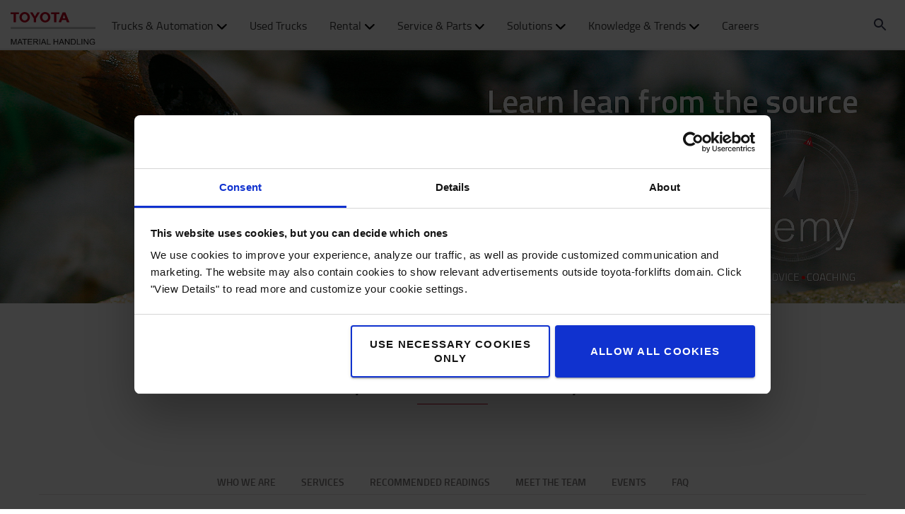

--- FILE ---
content_type: text/html; charset=utf-8
request_url: https://toyota-forklifts.ie/toyota-lean-academy/
body_size: 24602
content:



<!DOCTYPE html>
<html lang="en-IE" data-system-lang="en-IE">
<head>
    <meta charset="utf-8">
    <meta http-equiv="X-UA-Compatible" content="IE=edge">
    <meta name="viewport" content="width=device-width, initial-scale=1">
    <title>Toyota Lean Academy | Toyota Material Handling Europe</title>
    
    



<meta name="robots" content="index, follow">


    <meta property="og:site_name" content="Toyota Material Handling Europe" />

    <meta property="og:type" content="website" />

    <meta property="og:url" content="https://toyota-forklifts.ie/toyota-lean-academy/" />
    <meta property="og:title" content="Toyota Lean Academy" />



    <!-- Google fonts -->
    <!-- HTML5 shim and Respond.js for IE8 support of HTML5 elements and media queries -->
    <!-- WARNING: Respond.js doesn't work if you view the page via file:// -->
    <!--[if lt IE 9]>
        <script src="https://oss.maxcdn.com/html5shiv/3.7.2/html5shiv.min.js"> </script>
        <script src="https://oss.maxcdn.com/respond/1.4.2/respond.min.js"> </script>
    <![endif]-->

    <link href="/assets/main-bundle.1768818497239.css" rel="stylesheet" />
    <link rel="preload" href='https://cdn.toyota-forklifts.eu/assets/main-bundle.b4fdf111d2155296.js' as="script">

    <link rel="preconnect" href="https://consent.cookiebot.com">
<link rel="preconnect" href="https://www.googletagmanager.com">

    <link rel="preload" as="image" href="https://tmhe-media.azureedge.net/published/17589_2500x700_toyota%20mh.jpg" media="(min-width: 992.1px)" />
<link rel="preload" as="image" href="https://tmhe-media.azureedge.net/published/17589_1400x450_toyota%20mh.jpg" media="(min-width: 480.1px) and (max-width: 992px)" />
<link rel="preload" as="image" href="https://tmhe-media.azureedge.net/published/17589_768x400_toyota%20mh.jpg" media="(max-width: 480px)" />
<link rel="preload" as="image" href="https://tmhe-media.azureedge.net/published/41_768x400_toyota%20mh.jpg" />
<link rel="preload" as="image" href="https://tmhe-media.azureedge.net/published/19176_768x400_toyota%20mh.jpg" />
<link rel="preload" as="image" href="https://tmhe-media.azureedge.net/published/17572_768x400_toyota%20mh.jpg" />


    
    

    <link rel="icon" href="https://cdn.toyota-forklifts.eu/Content/img/favicon.ico" type="image/x-icon">

<script>
    window.dataLayer = window.dataLayer || [];
    dataLayer.push({
  "country": "Ireland",
  "authenticationStatus": "guest",
  "store": "T-Store",
  "pageID": 73079,
  "pageType": "ContentPage",
  "userType": "external",
  "contentCategory": undefined,
  "contentTag": undefined,
  "contentType": undefined,
  "productCategory": undefined,
  "productSubcategory": undefined,
  "productItem": undefined
});
</script>

    
    







    <link rel="alternate" hreflang="de-AT"
          href="https://toyota-forklifts.at/toyota-lean-academy/"/>
    <link rel="alternate" hreflang="fr-BE"
          href="https://toyota-forklifts.be/fr-be/toyota-lean-academy/"/>
    <link rel="alternate" hreflang="nl-BE"
          href="https://toyota-forklifts.be/toyota-lean-academy/"/>
    <link rel="alternate" hreflang="bg-BG"
          href="https://toyota-forklifts.bg/toyota-lean-academy/"/>
    <link rel="alternate" hreflang="de-CH"
          href="https://toyota-forklifts.ch/toyota-lean-academy/"/>
    <link rel="alternate" hreflang="fr-CH"
          href="https://toyota-forklifts.ch/fr-ch/lean-academy-de-toyota/"/>
    <link rel="alternate" hreflang="cs-CZ"
          href="https://toyota-forklifts.cz/toyota-lean-academy/"/>
    <link rel="alternate" hreflang="de-DE"
          href="https://toyota-forklifts.de/toyota-lean-academy/"/>
    <link rel="alternate" hreflang="de"
          href="https://toyota-forklifts.de/toyota-lean-academy/"/>
    <link rel="alternate" hreflang="da-DK"
          href="https://toyota-forklifts.dk/toyota-lean-academy/"/>
    <link rel="alternate" hreflang="es-ES"
          href="https://toyota-forklifts.es/toyota-lean-academy/"/>
    <link rel="alternate" hreflang="en"
          href="https://toyota-forklifts.eu/toyota-lean-academy/"/>
    <link rel="alternate" hreflang="fr-FR"
          href="https://toyota-forklifts.fr/lean-academy-de-toyota/"/>
    <link rel="alternate" hreflang="fr"
          href="https://toyota-forklifts.fr/lean-academy-de-toyota/"/>
    <link rel="alternate" hreflang="en-GB"
          href="https://toyota-forklifts.co.uk/toyota-lean-academy/"/>
    <link rel="alternate" hreflang="hu-HU"
          href="https://toyota-forklifts.hu/toyota-lean-academy/"/>
    <link rel="alternate" hreflang="en-IE"
          href="https://toyota-forklifts.ie/toyota-lean-academy/"/>
    <link rel="alternate" hreflang="mk-MK"
          href="https://toyota-forklifts.com.mk/toyota-lean-academy/"/>
    <link rel="alternate" hreflang="nl-NL"
          href="https://toyota-forklifts.nl/toyota-lean-academy/"/>
    <link rel="alternate" hreflang="nl"
          href="https://toyota-forklifts.nl/toyota-lean-academy/"/>
    <link rel="alternate" hreflang="pl-PL"
          href="https://toyota-forklifts.pl/toyota-lean-academy/"/>
    <link rel="alternate" hreflang="ro-RO"
          href="https://toyota-forklifts.ro/toyota-lean-academy/"/>
    <link rel="alternate" hreflang="sv-SE"
          href="https://toyota-forklifts.se/toyota-lean-academy/"/>
    <link rel="alternate" hreflang="sk-SK"
          href="https://toyota-forklifts.sk/toyota-lean-academy/"/>
    <link rel="alternate" hreflang="tr-TR"
          href="https://toyota-forklifts.com.tr/toyota-lean-academy/"/>
    <link rel="alternate" hreflang="uk-UA"
          href="https://toyota-forklifts.com.ua/toyota-lean-academy/"/>


        <link rel="canonical" href="https://toyota-forklifts.ie/toyota-lean-academy/" />



    

 
    
    <!-- Google Tag Manager -->
    <script>
        window.dataLayer = window.dataLayer || [];


        (function(w, d, s, l, i) {
            w[l] = w[l] || [];
            w[l].push({
                'gtm.start':
                    new Date().getTime(),
                event: 'gtm.js'
            });
            var f = d.getElementsByTagName(s)[0],
                j = d.createElement(s),
                dl = l != 'dataLayer' ? '&l=' + l : '';
            j.async = true;
            j.src =
                '//www.googletagmanager.com/gtm.js?id=' + i + dl;
            f.parentNode.insertBefore(j, f);
        })(window, document, 'script', 'dataLayer', 'GTM-NDCB8N');
    </script>
    <!-- End Google Tag Manager -->


<script src="https://forms.toyota.ie/external/toyota-ireland.js" async></script>    <meta name="market" content="IE" />
</head>
<body>

    
    

    

    <!-- Google Tag Manager -->
    <noscript>
        <iframe src="//www.googletagmanager.com/ns.html?id=GTM-NDCB8N"
                height="0" width="0" style="display: none; visibility: hidden"></iframe>
    </noscript>
    <!-- End Google Tag Manager -->


    <script type="text/html" id="js-api-query-preferred-language">
        en-IE
    </script>

    
    <noscript>
        <div class="container-fluid noscript">
            <div class="container">
                <p>Javascript needs to be activated for this site</p>
            </div>
        </div>
    </noscript>


    









    <div class="container-fluid">
        





    <div class="main-menu-wrapper js-main-menu-wrapper">
        <div class="container">
            <div id="header-main">

                    <div class="mobile-nav-left">
                        <button class="nav-btn mobile-burger jsMobileMenuToggle" type="button" aria-label="Toggle navigation">
                            <span class="sr-only">Toggle navigation</span>
                            <svg class="mobile-nav__icon mobile-nav__menu" fill="#333333" version="1.1" xmlns="http://www.w3.org/2000/svg" width="24" height="24" viewBox="0 0 32 32">
                                <path d="M2 6h28v4h-28v-4zM2 14h28v4h-28v-4zM2 22h28v4h-28v-4z"></path>
                            </svg>
                            <i class="icon-menu7"></i>
                        </button>

                        <div class="quickSearchButton" data-form="{&quot;formAction&quot;:&quot;/search/&quot;,&quot;searchPlaceholder&quot;:&quot;What are you looking for?&quot;,&quot;searchLabel&quot;:&quot;Search&quot;,&quot;quickLinks&quot;:{&quot;TopMenuLinksTitle&quot;:&quot;&quot;,&quot;Links&quot;:[]},&quot;translations&quot;:{&quot;productsHeader&quot;:&quot;Products&quot;,&quot;usedProductsHeader&quot;:&quot;Used Products&quot;,&quot;pagesHeader&quot;:&quot;Pages&quot;,&quot;accessoriesHeader&quot;:&quot;Accessories&quot;,&quot;stockTrucksHeader&quot;:&quot;Stock trucks&quot;,&quot;noResults&quot;:&quot;No results for &#39;{searchterm}&#39;&quot;,&quot;showAll&quot;:&quot;Show all&quot;,&quot;searchOnWebsite&quot;:&quot;Search on the website&quot;,&quot;closeSearch&quot;:&quot;Close quick search form&quot;,&quot;submitSearch&quot;:&quot;Submit search&quot;}}">
                            <svg class="quick-search-icon" version="1.1" xmlns="http://www.w3.org/2000/svg" width="24" height="24" viewBox="0 0 24 24">
                                <path d="M15.5 14h-.79l-.28-.27C15.41 12.59 16 11.11 16 9.5 16 5.91 13.09 3 9.5 3S3 5.91 3 9.5 5.91 16 9.5 16c1.61 0 3.09-.59 4.23-1.57l.27.28v.79l5 4.99L20.49 19l-4.99-5zm-6 0C7.01 14 5 11.99 5 9.5S7.01 5 9.5 5 14 7.01 14 9.5 11.99 14 9.5 14z"></path>
                            </svg>
                        </div>
                        <div class="header-dropdown jsTopMenu search-wrapper">
                            <div class="inner-wrap">
<div class="search">
<form action="/search/" class="form-inline" method="get">        <label class="sr-only">Search</label>
        <input autocomplete="off" placeholder="What are you looking for?" type="text" class="jsQuickSearch search-input" name="q" data-url="/search/QuickSearch/" />
        <input type="hidden" name="cat" value="t-store" />
        <button type="submit" class="search-btn jsSearchButton">
            <svg version="1.1" xmlns="http://www.w3.org/2000/svg" fill="#333333" width="15" height="16" viewBox="0 0 30 32">
                <path d="M0.109 12.344q0-2.188 0.859-4.188t2.32-3.445 3.477-2.297 4.219-0.852q2.953 0 5.469 1.445t3.977 3.93 1.461 5.406q0 3.031-1.734 5.797l8.859 7.281q0.219 0.219 0.219 0.539t-0.219 0.57l-2.156 2.156q-0.219 0.219-0.563 0.219t-0.563-0.219l-8.906-7.281q-2.719 1.719-5.844 1.719-2.203 0-4.219-0.852t-3.477-2.297-2.32-3.445-0.859-4.188zM3.219 12.344q0 1.547 0.617 2.969t1.656 2.461 2.477 1.648 3.016 0.609 3.016-0.609 2.477-1.648 1.656-2.461 0.617-2.969q0-2.094-1.039-3.859t-2.828-2.797-3.898-1.031-3.898 1.031-2.828 2.797-1.039 3.859z"></path>
            </svg>
        </button>
</form></div>
                                <div class="jsQuickSearchResult"></div>
                            </div>
                        </div>
                    </div>

                    <a class="header-box" href="/"   aria-label="Corporate"   >
                        <img class="logotype" src="https://cdn.toyota-forklifts.eu/Content/img/logo.svg" width="100%" height="31px" loading="lazy" title="Toyota Material Handling" alt="Toyota Material Handling" />
                    </a>
                                    <nav id="mega-menu" class="navbar jsNavbar"></nav>
                    <div class="nav-right">
                        <div class="profile-cart-wrapper">
                                <div class="quickSearchButton" data-form="{&quot;formAction&quot;:&quot;/search/&quot;,&quot;searchPlaceholder&quot;:&quot;What are you looking for?&quot;,&quot;searchLabel&quot;:&quot;Search&quot;,&quot;quickLinks&quot;:{&quot;TopMenuLinksTitle&quot;:&quot;&quot;,&quot;Links&quot;:[]},&quot;translations&quot;:{&quot;productsHeader&quot;:&quot;Products&quot;,&quot;usedProductsHeader&quot;:&quot;Used Products&quot;,&quot;pagesHeader&quot;:&quot;Pages&quot;,&quot;accessoriesHeader&quot;:&quot;Accessories&quot;,&quot;stockTrucksHeader&quot;:&quot;Stock trucks&quot;,&quot;noResults&quot;:&quot;No results for &#39;{searchterm}&#39;&quot;,&quot;showAll&quot;:&quot;Show all&quot;,&quot;searchOnWebsite&quot;:&quot;Search on the website&quot;,&quot;closeSearch&quot;:&quot;Close quick search form&quot;,&quot;submitSearch&quot;:&quot;Submit search&quot;}}">
                                    <svg class="quick-search-icon" version="1.1" xmlns="http://www.w3.org/2000/svg" width="24" height="24" viewBox="0 0 24 24">
                                        <path d="M15.5 14h-.79l-.28-.27C15.41 12.59 16 11.11 16 9.5 16 5.91 13.09 3 9.5 3S3 5.91 3 9.5 5.91 16 9.5 16c1.61 0 3.09-.59 4.23-1.57l.27.28v.79l5 4.99L20.49 19l-4.99-5zm-6 0C7.01 14 5 11.99 5 9.5S7.01 5 9.5 5 14 7.01 14 9.5 11.99 14 9.5 14z"></path>
                                    </svg>
                                </div>





                        </div>

                        <div class="mobile-nav-right js-mobile-nav-right">
                                <button type="button" class="nav-btn header-dropdown-btn jsTopMenuBtn" aria-label="Customer Service ">
                                    <svg class="mobile-nav__icon" fill="#333333" version="1.1" xmlns="http://www.w3.org/2000/svg" width="16.25" height="20" viewBox="0 0 26 32">
                                        <path d="M0.453 6.891q0.047-1.047 0.203-1.375 0.484-0.969 1.375-1.766t1.688-1.297q0.406-0.234 0.672-0.266 0.453-0.094 0.984 0.039t0.781 0.273 0.719 0.438l0.266 0.188q0.578 0.344 1.203 3.016 0.578 2.484 0.578 3.156v0.094q-0.031 0.563-0.578 1.18t-2.078 1.977q0.406 1.297 1.406 2.906t2.031 2.797q1 1.156 2.617 2.508t2.883 1.93q1.375-1.234 1.984-1.695t1.094-0.555l0.344-0.031q0.625 0.047 3.172 0.969t2.813 1.563l0.141 0.313q0.203 0.422 0.297 0.68t0.211 0.742 0.008 0.938-0.438 0.844q-0.563 0.734-1.453 1.531t-1.906 1.156l-0.109 0.031h-0.031q-0.25 0.047-0.727 0.047t-1.227-0.063-1.672-0.281-1.977-0.539-2.242-0.883-2.367-1.281-2.438-1.789-2.383-2.336q-1.781-2.016-3.039-4.367t-1.82-4.289q-0.531-1.953-0.781-3.703-0.203-1.469-0.203-2.438v-0.359z"></path>
                                    </svg>
                                </button>
                                <div class="mobile-contact-dropdown jsTopMenu header-dropdown top-menu">
                                    <div class="inner-wrap">
                                        <ul class="top-menu-link-list">
                <li class="" style="">
                    <a href="/customer-support/customer-service/">Customer Service</a>
                </li>
                <li class=" Find your local dealer" style="">
                    <a href="/customer-support/dealer-network/" title="Find your local dealer">Find your local dealer</a>
                </li>
</ul>
                                        <p><strong>Call us</strong><br /><span class="p">Sales</span>: 01 419 0200<span class="p" style="color: #bb001e;"><br /><br /></span><strong>Open Hours</strong></p>
<p>Monday - Friday: 9am - 5pm&nbsp;<br /><br /></p>
<p><strong><a href="/customer-support/contact-us/" target="_top">Contact us by Email</a></strong></p>
<p>materialhandling@toyota.ie<strong><a href="/customer-support/contact-us/" target="_top"><br /></a></strong>We will respond within 24 hours.</p>

                                    </div>
                                </div>




                        </div>

                    </div>
            </div>
        </div>
    </div>


        














    <div class="breadcrumb-wrapper">


<div class="container">
    <ul class="breadcrumbs">
        
    </ul>
</div>

    </div>
<div id="promotion-area" class="promo">
    <div><div class="fullwidthimageblock full">








    <section class="fullwidth-image-block ">
        <div class="block-area">
            
    <picture>
        <source srcset="https://tmhe-media.azureedge.net/published/17589_768x400_toyota%20mh.jpg" media="(max-width: 480px)" />
        <source srcset="https://tmhe-media.azureedge.net/published/17589_1400x450_toyota%20mh.jpg" media="(max-width: 992px)" />
        <img src="https://tmhe-media.azureedge.net/published/17589_2500x700_toyota%20mh.jpg" loading="lazy" alt="Toyota Lean Academy banner - learn lean from the source" title="Toyota Lean Academy banner - learn lean from the source" class="img-responsive"  width="2500" height="700" />
    </picture>

        
        </div>
    </section>
</div></div>
</div>

<div class="main-page-area">

    <div class="container jsFancyOverlayArea">
            <div class="block-heading-box">
                <h1 class="talign-center heading" >Toyota Lean Academy</h1>
                <div class="border-bottom"></div>
            </div>            </div>

</div>

<section class="jumplink-component js-jumplink-component">
            <div class="js-jumplink-placeholder">
                <div class="jumplink-component__list-wrapper">
                    <ul class="jumplink-component__trigger-list js-jumplink-component__trigger-list">
                                <li class="js-jumplink-list-expander"><a class="js-jumplink-component__index-0 js-jumplink-component__trigger jumplink-component__trigger">Who we are </a></li>
                                <li class="js-jumplink-list-expander"><a class="js-jumplink-component__index-1 js-jumplink-component__trigger jumplink-component__trigger">Services</a></li>
                                <li class="js-jumplink-list-expander"><a class="js-jumplink-component__index-2 js-jumplink-component__trigger jumplink-component__trigger">Recommended readings</a></li>
                                <li class="js-jumplink-list-expander"><a class="js-jumplink-component__index-3 js-jumplink-component__trigger jumplink-component__trigger">Meet the team</a></li>
                                <li class="js-jumplink-list-expander"><a class="js-jumplink-component__index-4 js-jumplink-component__trigger jumplink-component__trigger">Events</a></li>
                                <li class="js-jumplink-list-expander"><a class="js-jumplink-component__index-5 js-jumplink-component__trigger jumplink-component__trigger">FAQ</a></li>
                    </ul>

                    <i class="jumplink-component__trigger-list-expander icon-arrow js-jumplink-list-expander"></i>
                </div>
            </div>
<div><div class="jumplinkblock ">


<div class="js-jumplink-component__index-0 js-jumplink-component__content jumplink-component__content">
    <div class="jumplink-component__row">
        

<div><div class="largemediablock ">




        <div class="block-heading-box">
                            <h2 class="talign-center heading">Who we are </h2>
                        <div class="border-bottom"></div>
        </div>



<div class="large-media block-area  media-block ">


        <div class="col-md-6 col-sm-12 col-xs-12 pull-right large-media-block-image">
                <img class="media-block-image img-responsive" loading="lazy" alt="" src="https://tmhe-media.azureedge.net/published/17744_768x400_toyota%20mh.jpg" width="730" height="380" />
        </div>



    <div class="col-md-6 col-sm-12 col-xs-12 media-block-content media-block-content__align-right">

<p>At Toyota we are proud to be the original source of lean-thinking. Lean as a philosophy has emerged over recent decades and is now successfully established and implemented all over the world in all branches of industry. However, the origins of lean are based entirely on the <a title="TPS" href="/about-toyota/toyota-production-system/" target="_top">Toyota Production System (TPS)</a>, which was developed by Taiichi Ohno in the 1950s.</p>
<p>The main questions that usually arise when starting to plan your lean transformation are: How should I do this? Where do I start? Who can help me with the implementation? We aim to answer these questions by providing a lean partnership that has the benefit of hands-on experience in lean transformation.</p>
<p>Our Lean Academy team has a broad experience in terms of both lean application and lean leadership, all of which we have built up in our own factories and through our own experiences. We can therefore provide full support and guidance for your lean journey, whether you are just starting out or if your journey has been going on for many years. We welcome you to learn lean from the source!</p>


            <span class="block-link-button red-button">
                <a class="red-btn" href="/toyota-lean-academy/#our-services" >How we can help you</a>
            </span>
            <!--  red -->
            </div>
</div>
</div><div class="largemediablock ">







<div class="large-media block-area  media-block ">



        <div class="col-md-6 col-sm-12 col-xs-12 pull-left nopadding">
            <div class="product-youtube-area">
                <!-- 16:9 aspect ratio -->
                <div class="embed-responsive embed-responsive-16by9">
                    <div 
                    class="youtube-player" 
                    data-class="" 
                    data-width="" 
                    data-height="" 
                    data-url="https://www.youtube-nocookie.com/embed/6N3d4_VYPqw?playlist=6N3d4_VYPqw&enablejsapi=1&rel=0&autoplay=1"
                    data-id="6N3d4_VYPqw">
                </div>
                    

<div class="cookieconsent-optout-marketing youtube-consent-wrapper">
  <div>
    <p class="talign-center">
        Please <a href="javascript:Cookiebot.renew()">accept marketing-cookies</a> to watch this video.
    </p>
  </div>
</div>

<script type="text/javascript">
  function showCookieConsent() {
    var cookieconsentOptoutMarketings = document.querySelectorAll('div.cookieconsent-optout-marketing');
    cookieconsentOptoutMarketings.forEach(function(cookieconsentOptoutMarketing) {
      cookieconsentOptoutMarketing.style.removeProperty('display');
    });
  }

  function hideCookieConsent() {
    var cookieconsentOptoutMarketings = document.querySelectorAll('div.cookieconsent-optout-marketing');
    cookieconsentOptoutMarketings.forEach(function(cookieconsentOptoutMarketing) {
      cookieconsentOptoutMarketing.style.display = 'none'
    });
  }

  function showYoutubeVideo() {
    var iframes = document.querySelectorAll('iframe[data-cookieconsent="marketing"]');
    iframes.forEach(function(iframe) {
      iframe.style.removeProperty('display');
    });
  }

  function hideYoutubeVideo() {
    var iframes = document.querySelectorAll('iframe[data-cookieconsent="marketing"]');
    iframes.forEach(function(iframe) {
      iframe.style.display = 'none';
    });
  }

  function handleConsent() {
    if (Cookiebot.consent.marketing) {
      hideCookieConsent();
      showYoutubeVideo();
    } else {
      showCookieConsent();
      hideYoutubeVideo();  
    }
  }

  window.addEventListener('CookiebotOnAccept', handleConsent);
  window.addEventListener("CookiebotOnLoad", handleConsent);
</script>
                </div>
            </div>
        </div>


    <div class="col-md-6 col-sm-12 col-xs-12 media-block-content media-block-content__align-left">
            <h3 class="media-block-heading">Get advice and support directly from Toyota</h3>

<p>Toyota is the world-recognized origin of lean-thinking, built on the foundation of the <a title="Toyota Production System" href="/about-toyota/toyota-production-system/" target="_top">Toyota Production System.</a> At Toyota we put a lot of emphasis on the foundational elements. Visual management, 5S and daily management are the methods that shape a company's culture and prepare it for <a title="Lean transformation" href="">lean transformation.</a>&nbsp;<span lang="EN-GB">Not only do we focus on optimising the flow, but we prioritise people and their skill development, as they are key to drive change and optimise processes. </span> We also dig deep into the leadership behaviour of the company as we know that support and involvement from the top down is the key to ensuring lean transformation results that will stand the test of time.</p>


            <span class="block-link-button red-button">
                <a class="red-btn" href="/about-toyota/the-toyota-way/" >Read more about the Toyota Way</a>
            </span>
            <!--  red -->
            </div>
</div>
</div></div>

    </div>
</div>
</div><div class="jumplinkblock ">


<div class="js-jumplink-component__index-1 js-jumplink-component__content jumplink-component__content">
    <div class="jumplink-component__row">
        

<div><div class="largemediablock ">




        <div class="block-heading-box">
                            <h2 class="talign-center heading">How we build a lean project with you</h2>
                        <div class="border-bottom"></div>
        </div>



<div class="large-media block-area  ">


        <div class="col-md-6 col-sm-12 col-xs-12 pull-right large-media-block-image">
                <img class="media-block-image img-responsive" loading="lazy" alt="" src="https://tmhe-media.azureedge.net/published/41_768x400_toyota%20mh.jpg" width="730" height="380" />
        </div>



    <div class="col-md-6 col-sm-12 col-xs-12 media-block-content media-block-content__align-right">

<h3><a id="our-services"></a>Lean assessment</h3>
<p><span>The lean journey starting point is to get your current situation reviewed by someone who has seen the lean journey themselves. <span lang="EN-GB">Together we go the source and analyse your flow, leadership and people.</span></span></p>
<p><a title="Read more about Lean assessment" href="/toyota-lean-academy/lean-assessment/" target="_top">Read more about Lean assessment &gt;&gt;</a></p>
<h3><span lang="EN-US">Lean advisory</span></h3>
<p><span>Selected members of the Lean Academy have extensive hands-on lean leadership experience from inside Toyota and have personally been involved in the lean transformation journey of the European factories’ integration. </span></p>
<p><a title="Read more about Advisory" href="" target="_top"><span lang="EN-US"><span>Read more about Lean advisory &gt;&gt;</span></span></a></p>
<h3><span lang="EN-US">Jishuken project</span></h3>
<p><span>We use the legendary Jishuken method as a model to improve <span lang="EN-GB">a specific process or problem,</span> which will accelerate your lean process performance. </span></p>
<p><a title="Read more about Jishuken project" href="" target="_top"><span lang="EN-US"><span>Read more about Jishuken project &gt;&gt;</span></span></a></p>


            </div>
</div>
</div><div class="largemediablock ">







<div class="large-media block-area  ">


        <div class="col-md-6 col-sm-12 col-xs-12 pull-right large-media-block-image">
                <img class="media-block-image img-responsive" loading="lazy" alt="" src="https://tmhe-media.azureedge.net/published/19176_768x400_toyota%20mh.jpg" width="730" height="380" />
        </div>



    <div class="col-md-6 col-sm-12 col-xs-12 media-block-content media-block-content__align-right">

<h3><span lang="EN-US">Lean training</span></h3>
<p><span lang="EN-US"><span>We offer lean methods and tools in open trainings, hosted by our European network, but we can also tailor training focusing on your company's specific needs.</span></span></p>
<p><a title="Read more about Lean training" href="" target="_top"><span lang="EN-US"><span>Read more about Lean training &gt;&gt;</span></span></a></p>
<h3><span lang="EN-US">Lean transformation </span></h3>
<p><span lang="EN-GB">Our lean transformation programmes come with a roadmap to help you with the implementation by focusing on your flow, management and processes.</span></p>
<p><a title="Read more about Lean transformation" href="" target="_top"><span lang="EN-US">Read more about Lean transformation &gt;&gt;</span></a></p>
<h3>Investment planning</h3>
<p><span lang="EN-GB">The Lean Academy’s investment planning service provides expert <span>advice</span> and assessment to ensure that lean principles are established and maintained as part of the investment and implementation programme.</span></p>
<p><a title="Read more about Investment planning" href="" target="_top"><span lang="EN-US"><span>Read more about Investment planning &gt;&gt;</span></span></a></p>


            </div>
</div>
</div><div class="largemediablock ">







<div class="large-media block-area  media-block ">


        <div class="col-md-6 col-sm-12 col-xs-12 pull-right large-media-block-image">
                <img class="media-block-image img-responsive" loading="lazy" alt="" src="https://tmhe-media.azureedge.net/published/17572_768x400_toyota%20mh.jpg" width="730" height="380" />
        </div>



    <div class="col-md-6 col-sm-12 col-xs-12 media-block-content media-block-content__align-right">

<h3><span lang="EN-US">Toyota Lean Academy Programme</span></h3>
<p>The Toyota Lean Academy programme takes you through each module in a sequence, giving you to the time to dive into every area. Which is ideal for when you're in the beginning of your lean journey or simply want to experience all aspects of lean.</p>
<p><a title="Toyota Lean Academy programme" href="" target="_top"><span lang="EN-US"><span>Read more about Toyota Lean Academy programme &gt;&gt;</span></span></a></p>


            </div>
</div>
</div></div>

    </div>
</div>
</div><div class="jumplinkblock ">


<div class="js-jumplink-component__index-2 js-jumplink-component__content jumplink-component__content">
    <div class="jumplink-component__row">
        

<div><div class="tabbedcontentblock ">




        <div class="block-heading-box">
                            <h2 class="talign-center heading">Recommended readings</h2>
                        <div class="border-bottom"></div>
        </div>




<div class="promo block-area">
    <div role="navigation" id="tabbed-content" class="tabbed-content">


            <div id="tabbed-content-menu">
                <ul id="tabs" class="nav nav-tabs" data-tabs="tabs">
                        <li role="presentation" class=active style="width: 25%">
                            <a id="Tab0" href="#Tab0185552" data-toggle="tab" data-position="0" data-rel="Tab0185552">Scaling lean across the business</a>
                        </li>
                        <li role="presentation"  style="width: 25%">
                            <a id="Tab1" href="#Tab1185552" data-toggle="tab" data-position="1" data-rel="Tab1185552">When the Sensei goes away</a>
                        </li>
                        <li role="presentation"  style="width: 25%">
                            <a id="Tab2" href="#Tab2185552" data-toggle="tab" data-position="2" data-rel="Tab2185552">Leading teams with empathy</a>
                        </li>
                        <li role="presentation"  style="width: 25%">
                            <a id="Tab3" href="#Tab3185552" data-toggle="tab" data-position="3" data-rel="Tab3185552">Signify case study</a>
                        </li>
                    <hr class="selected-tab" />
                </ul>
            </div>
        <div class="tab-content">
                    <div class="tab_drawer">
                        <h3 class="d_active tab_drawer_heading" rel="Tab0185552">
                            Scaling lean across the business<hr class="sliding-u-l-r" />
                        </h3>
                    </div>
                <div role="tabpanel" class="tab-pane active" id="Tab0185552">
                    <div><div class="largemediablock ">







<div class="large-media block-area  media-block ">


        <div class="col-md-6 col-sm-12 col-xs-12 pull-right large-media-block-image">
                <img class="media-block-image img-responsive" loading="lazy" alt="" src="https://tmhe-media.azureedge.net/published/19323_768x400_toyota%20mh.jpg" width="730" height="380" />
        </div>



    <div class="col-md-6 col-sm-12 col-xs-12 media-block-content media-block-content__align-right">
            <h3 class="media-block-heading">Scaling lean across the business</h3>

<p>The Leadership Network explores the marriage of two working cultures with a series of articles about Toyota's introduction of lean to Europe. In this second piece we take a closer look at the practices involved in creating harmony and success at plants around the world, uniting diverse cultures and mindsets with a universal set of lean values and processes.</p>


            <span class="block-link-button red-button">
                <a class="red-btn" href="/toyota-lean-academy/scaling-lean-across-the-business/" >Read the article</a>
            </span>
            <!--  red -->
            </div>
</div>
</div></div>
                </div>
                    <div class="tab_drawer">
                        <h3 class="d_active tab_drawer_heading" rel="Tab1185552">
                            When the Sensei goes away<hr class="sliding-u-l-r" />
                        </h3>
                    </div>
                <div role="tabpanel" class="tab-pane " id="Tab1185552">
                    <div><div class="largemediablock ">







<div class="large-media block-area  media-block ">


        <div class="col-md-6 col-sm-12 col-xs-12 pull-left large-media-block-image">
                <img class="media-block-image img-responsive" loading="lazy" alt="" src="https://tmhe-media.azureedge.net/published/19453_768x400_toyota%20mh.jpg" width="730" height="380" />
        </div>



    <div class="col-md-6 col-sm-12 col-xs-12 media-block-content media-block-content__align-left">
            <h3 class="media-block-heading">When the Sensei goes away </h3>

<p>Implementing operational excellence into your work culture can be a challenge. That was as well the case during our journey in which we embedded Japanese thinking into all our European teams and processes. We started by adopting, adapting and maintaining lean working practices by building the foundations of a continuous improvement mindset.</p>


            <span class="block-link-button red-button">
                <a class="red-btn" href="/toyota-lean-academy/when-the-sensei-goes-away/" >Read the article</a>
            </span>
            <!--  red -->
            </div>
</div>
</div></div>
                </div>
                    <div class="tab_drawer">
                        <h3 class="d_active tab_drawer_heading" rel="Tab2185552">
                            Leading teams with empathy<hr class="sliding-u-l-r" />
                        </h3>
                    </div>
                <div role="tabpanel" class="tab-pane " id="Tab2185552">
                    <div><div class="largemediablock ">







<div class="large-media block-area  media-block ">


        <div class="col-md-6 col-sm-12 col-xs-12 pull-right large-media-block-image">
                <img class="media-block-image img-responsive" loading="lazy" alt="" src="https://tmhe-media.azureedge.net/published/20505_768x400_toyota%20mh.jpg" width="730" height="380" />
        </div>



    <div class="col-md-6 col-sm-12 col-xs-12 media-block-content media-block-content__align-right">
            <h3 class="media-block-heading">Leading teams with empathy – the Toyota way</h3>

<p>Toyota is a brand that embodies production precision driven by meticulous management. Synonymous with excellence, international reputation is undoubtedly the result of a workforce that is engaged, committed and valued. But how does Toyota achieve this? The answer is through strong and transparent leadership that values all stakeholders at every level of the business.</p>


            <span class="block-link-button red-button">
                <a class="red-btn" href="/toyota-lean-academy/leading-teams-with-empathy-the-toyota-way/" >Read the article</a>
            </span>
            <!--  red -->
            </div>
</div>
</div></div>
                </div>
                    <div class="tab_drawer">
                        <h3 class="d_active tab_drawer_heading" rel="Tab3185552">
                            Signify case study<hr class="sliding-u-l-r" />
                        </h3>
                    </div>
                <div role="tabpanel" class="tab-pane " id="Tab3185552">
                    <div><div class="largemediablock ">







<div class="large-media block-area  ">



        <div class="col-md-6 col-sm-12 col-xs-12 pull-right nopadding">
            <div class="product-youtube-area">
                <!-- 16:9 aspect ratio -->
                <div class="embed-responsive embed-responsive-16by9">
                    <div 
                    class="youtube-player" 
                    data-class="" 
                    data-width="" 
                    data-height="" 
                    data-url="https://www.youtube-nocookie.com/embed/-E47ImTuUcU?playlist=-E47ImTuUcU&enablejsapi=1&rel=0&autoplay=1"
                    data-id="-E47ImTuUcU">
                </div>
                    

<div class="cookieconsent-optout-marketing youtube-consent-wrapper">
  <div>
    <p class="talign-center">
        Please <a href="javascript:Cookiebot.renew()">accept marketing-cookies</a> to watch this video.
    </p>
  </div>
</div>

<script type="text/javascript">
  function showCookieConsent() {
    var cookieconsentOptoutMarketings = document.querySelectorAll('div.cookieconsent-optout-marketing');
    cookieconsentOptoutMarketings.forEach(function(cookieconsentOptoutMarketing) {
      cookieconsentOptoutMarketing.style.removeProperty('display');
    });
  }

  function hideCookieConsent() {
    var cookieconsentOptoutMarketings = document.querySelectorAll('div.cookieconsent-optout-marketing');
    cookieconsentOptoutMarketings.forEach(function(cookieconsentOptoutMarketing) {
      cookieconsentOptoutMarketing.style.display = 'none'
    });
  }

  function showYoutubeVideo() {
    var iframes = document.querySelectorAll('iframe[data-cookieconsent="marketing"]');
    iframes.forEach(function(iframe) {
      iframe.style.removeProperty('display');
    });
  }

  function hideYoutubeVideo() {
    var iframes = document.querySelectorAll('iframe[data-cookieconsent="marketing"]');
    iframes.forEach(function(iframe) {
      iframe.style.display = 'none';
    });
  }

  function handleConsent() {
    if (Cookiebot.consent.marketing) {
      hideCookieConsent();
      showYoutubeVideo();
    } else {
      showCookieConsent();
      hideYoutubeVideo();  
    }
  }

  window.addEventListener('CookiebotOnAccept', handleConsent);
  window.addEventListener("CookiebotOnLoad", handleConsent);
</script>
                </div>
            </div>
        </div>


    <div class="col-md-6 col-sm-12 col-xs-12 media-block-content media-block-content__align-right">

<h3>TLA supports Signify in lean leadership</h3>
<p>Signify has been on the lean journey for many years already and applies an advanced level of lean to their operations. Since they're not new to lean, their lean programme didn't start from a beginner level.</p>
<p>They already used lean as a tool to involve all employees from the top all the way down to the factory floor in the change process.</p>
<p>Their employees taking part in the lean trainings had high expectations and wanted to be challenged, expecting the lean advisors to elevate their knowledge of lean to a higher level.</p>


            <span class="block-link-button red-button">
                <a class="red-btn" href="/case-studies/toyota-lean-academy-supports-signify-in-lean-leadership/" >Read the Signify case study</a>
            </span>
            <!--  red -->
            </div>
</div>
</div></div>
                </div>
        </div>
    </div>
</div>

</div></div>

    </div>
</div>
</div><div class="jumplinkblock ">


<div class="js-jumplink-component__index-3 js-jumplink-component__content jumplink-component__content">
    <div class="jumplink-component__row">
        

<div><div class="fullwidthimageblock ">





        <div class="block-heading-box">
                            <h2 class="talign-center heading">Meet the team</h2>
                        <div class="border-bottom"></div>
        </div>



    <section class="fullwidth-image-block margin-bottom-80  ">
        <div class="block-area">
            
    <picture>
        <source srcset="https://tmhe-media.azureedge.net/published/24749_768x400_toyota%20mh.jpg" media="(max-width: 480px)" />
        <source srcset="https://tmhe-media.azureedge.net/published/24749_1400x450_toyota%20mh.jpg" media="(max-width: 992px)" />
        <img src="https://tmhe-media.azureedge.net/published/24749_2500x700_toyota%20mh.jpg" loading="lazy" alt="Toyota Lean Academy advisors" title="Toyota Lean Academy advisors" class="img-responsive"  width="2500" height="700" />
    </picture>

        
                <div class="content">
                        <h2 class="headline-bold">Toyota Lean Academy group picture</h2>
                                            <p>Toyota Lean Academy team members are all highly experienced professionals with a deep understanding of lean principles, to bring real value to customer operations.</p>
                                            <p class="block-link-button"><a class="red-btn" href="/toyota-lean-academy/meet-the-team/" >Meet the team</a></p>
                </div>
        </div>
    </section>
</div></div>

    </div>
</div>
</div><div class="jumplinkblock ">


<div class="js-jumplink-component__index-4 js-jumplink-component__content jumplink-component__content">
    <div class="jumplink-component__row">
        

<div><div class="largemediablock ">




        <div class="block-heading-box">
                            <h2 class="talign-center heading">Come and meet us</h2>
                        <div class="border-bottom"></div>
        </div>



<div class="large-media block-area  media-block ">


        <div class="col-md-6 col-sm-12 col-xs-12 pull-right large-media-block-image">
                <img class="media-block-image img-responsive" loading="lazy" alt="" src="https://tmhe-media.azureedge.net/published/14865_768x400_toyota%20mh.jpg" width="730" height="380" />
        </div>



    <div class="col-md-6 col-sm-12 col-xs-12 media-block-content media-block-content__align-right">
            <h3 class="media-block-heading">We think lean manufacturing everyday</h3>

<p>Toyota's Lean Academy is built on a Europe-wide network of experts, all of whom have been working closely with Toyota's lean operations for several years.&nbsp;</p>
<p>Depending on your requirements the team delivers valuable support, ranging from lean assessment and training, through to complete lean transformation programmes.</p>
<p>&nbsp;</p>
<p><span>•</span>We help and guide you in your lean journey, whether you just started or&nbsp;<span lang="EN-GB">have been continuously improving for decades.</span></p>
<p><span>•</span>We want to share our knowledge with our customers by attending or hosting events all over Europe.</p>
<p>We are hosting our own events on a regular basis. Check out our event list for the upcoming events. Join and book a meeting with us at any of the events by filling out a form.&nbsp;</p>


            <span class="block-link-button red-button">
                <a class="red-btn" href="/toyota-lean-academy/events/" >See our event list</a>
            </span>
            <!--  red -->
                    <p class="block-link-button white-button">
                <a class="white-btn" href="/toyota-lean-academy/training-calendar/" >See our training calendar</a>
            </p>
            <!--  white -->
    </div>
</div>
</div></div>

    </div>
</div>
</div><div class="jumplinkblock ">


<div class="js-jumplink-component__index-5 js-jumplink-component__content jumplink-component__content">
    <div class="jumplink-component__row">
        

<div><div class="faqsectionblock ">




        <div class="block-heading-box">
                            <h2 class="talign-center heading">FAQ</h2>
                        <div class="border-bottom"></div>
        </div>



    <div class="block-area panel-group faq-blockarea container-fluid faq-alone" id="accordion" role="tablist" aria-multiselectable="true">
        <div class="row">
            <div class="faq faq-list col-sm-6">
                <div>


<div class="panel">
    <div class="panel-heading" role="tab" id="Heading_f3554190-b1ae-4f79-ac71-53c2a40c0f6c">
        <div class="panel-title">
            <h3 role="button" data-toggle="collapse" data-target="#Answer_f3554190-b1ae-4f79-ac71-53c2a40c0f6c" aria-expanded="false" aria-controls="" class="collapsed js-faq-link">
                What does the approach of Toyota Lean Academy look like?
                <span class="icon pull-right icon-arrow-down"></span>
            </h3>
        </div>
    </div>
    <div id="Answer_f3554190-b1ae-4f79-ac71-53c2a40c0f6c" class="panel-collapse collapse" role="tabpanel" aria-labelledby="Heading_f3554190-b1ae-4f79-ac71-53c2a40c0f6c" aria-expanded="false" style="height: 0px;">
        <div class="panel-body">
            <p><p>The key target in our approach is sustainable performance results. To achieve this, we develop people and by this, the whole organisation. We are not only looking for quick results and payback. We want that people are changing their mind and behaviour towards problem solving and kaizen attitude. This contributes to eliminating waste and makes Kaizen easier. In summary: we develop people to achieve strong, sustainable results.</p>
</p>
        </div>
    </div>
</div>




<div class="panel">
    <div class="panel-heading" role="tab" id="Heading_ba2cd5f8-ebee-4324-86d3-dd48ee8e1a4a">
        <div class="panel-title">
            <h3 role="button" data-toggle="collapse" data-target="#Answer_ba2cd5f8-ebee-4324-86d3-dd48ee8e1a4a" aria-expanded="false" aria-controls="" class="collapsed js-faq-link">
                We tried so often to implement the Toyota Production System/Lean, but we have no success. Why should it be different with your approach?
                <span class="icon pull-right icon-arrow-down"></span>
            </h3>
        </div>
    </div>
    <div id="Answer_ba2cd5f8-ebee-4324-86d3-dd48ee8e1a4a" class="panel-collapse collapse" role="tabpanel" aria-labelledby="Heading_ba2cd5f8-ebee-4324-86d3-dd48ee8e1a4a" aria-expanded="false" style="height: 0px;">
        <div class="panel-body">
            <p><p>Our advice is built on our own experience through practical participation. In the year 2000 Toyota acquired BT Industries, a Swedish mid-size producer of material handling equipment. In the years after the acquisition during the integration process, we collected deep know-how in the Toyota way/TPS when working together with our Japanese sensei's (teachers). It is this unique insight that we use in our advice towards our customers. We know how to see the lean journey completely through.</p>
<p>The most important thing: total participation. Complete top management commitment and people engagement from the beginning!</p>
</p>
        </div>
    </div>
</div>




<div class="panel">
    <div class="panel-heading" role="tab" id="Heading_3478161d-c497-4336-9c82-c0e5772304af">
        <div class="panel-title">
            <h3 role="button" data-toggle="collapse" data-target="#Answer_3478161d-c497-4336-9c82-c0e5772304af" aria-expanded="false" aria-controls="" class="collapsed js-faq-link">
                Is there a difference between Toyota Way, Toyota Production System and Lean? 
                <span class="icon pull-right icon-arrow-down"></span>
            </h3>
        </div>
    </div>
    <div id="Answer_3478161d-c497-4336-9c82-c0e5772304af" class="panel-collapse collapse" role="tabpanel" aria-labelledby="Heading_3478161d-c497-4336-9c82-c0e5772304af" aria-expanded="false" style="height: 0px;">
        <div class="panel-body">
            <p><p>The foundation and values stay solid in the Toyota Group. Toyota Production System (TPS) for example is the same, regardless of whether you are making cars or forklifts. However, the exact applications can differ depending on where you are in Toyota. Toyota Lean Academy uses the methods and tools in which we have experience ourselves which is not only strict TPS but also relates to other successful approaches that we used in Toyota especially related to quality management, logistics etc. We also know that our own Toyota forklift plants are not all 100% the same, even when they are producing almost the same product. Culture, people and development is always a little different. Therefore, Toyota gives some freedom to go your own way, but in the framework of Toyota Way and TPS.<br />This is very important for motivational reasons and this approach we will also translate when we work with our customers. We provide guidelines to develop yourself with your own culture and your own people. We provide the clear direction and framework through our experience but listen carefully to you as a customer regarding individual needs. This to realise the best possible solution.</p>
</p>
        </div>
    </div>
</div>




<div class="panel">
    <div class="panel-heading" role="tab" id="Heading_7fb4ad61-67be-48a6-b112-081159a3e98c">
        <div class="panel-title">
            <h3 role="button" data-toggle="collapse" data-target="#Answer_7fb4ad61-67be-48a6-b112-081159a3e98c" aria-expanded="false" aria-controls="" class="collapsed js-faq-link">
                What are the prerequisites to take us as a customer? 
                <span class="icon pull-right icon-arrow-down"></span>
            </h3>
        </div>
    </div>
    <div id="Answer_7fb4ad61-67be-48a6-b112-081159a3e98c" class="panel-collapse collapse" role="tabpanel" aria-labelledby="Heading_7fb4ad61-67be-48a6-b112-081159a3e98c" aria-expanded="false" style="height: 0px;">
        <div class="panel-body">
            <p><p>If you really want to go the Toyota way, we need your 100% commitment and 100% dedication, especially if you want to join a lean transformation program. That means top management taking the lead and involving the people of the organization.</p>
</p>
        </div>
    </div>
</div>




<div class="panel">
    <div class="panel-heading" role="tab" id="Heading_2bd2421b-7f5a-47d8-a7fa-db55a0f3bf68">
        <div class="panel-title">
            <h3 role="button" data-toggle="collapse" data-target="#Answer_2bd2421b-7f5a-47d8-a7fa-db55a0f3bf68" aria-expanded="false" aria-controls="" class="collapsed js-faq-link">
                How do you measure the results?
                <span class="icon pull-right icon-arrow-down"></span>
            </h3>
        </div>
    </div>
    <div id="Answer_2bd2421b-7f5a-47d8-a7fa-db55a0f3bf68" class="panel-collapse collapse" role="tabpanel" aria-labelledby="Heading_2bd2421b-7f5a-47d8-a7fa-db55a0f3bf68" aria-expanded="false" style="height: 0px;">
        <div class="panel-body">
            <p><p>There are a lot of different opportunities to measure. Our target is that the improvement created in our work should last for many years, and not only be a short initial payback. Therefore, we focus very much on installing the necessary infrastructure to maintain the new ways of working, for example daily management.</p>
<p>Visual management is one vital approach in the follow-up process. For example, the visualisation on Asaichi (morning meeting) boards, displaying safety, environment, quality, delivery, cost KPIs for each section. In our Jishuken projects we formulize the improvement targets very carefully after assessing the current situation. In this way, we can anticipate the results and follow carefully at the Jishuken obeya. In the end, you will see it in the financial results.</p>
</p>
        </div>
    </div>
</div>




<div class="panel">
    <div class="panel-heading" role="tab" id="Heading_108fa998-8144-4919-b7e4-0d077132a07a">
        <div class="panel-title">
            <h3 role="button" data-toggle="collapse" data-target="#Answer_108fa998-8144-4919-b7e4-0d077132a07a" aria-expanded="false" aria-controls="" class="collapsed js-faq-link">
                Can I apply lean to high mix low volume environment?
                <span class="icon pull-right icon-arrow-down"></span>
            </h3>
        </div>
    </div>
    <div id="Answer_108fa998-8144-4919-b7e4-0d077132a07a" class="panel-collapse collapse" role="tabpanel" aria-labelledby="Heading_108fa998-8144-4919-b7e4-0d077132a07a" aria-expanded="false" style="height: 0px;">
        <div class="panel-body">
            <p><p>Yes of course. In our factories we have very complex high mix low volume machinery with tact time measuring several hours and at these processes we apply the lean methods. In every business or process you can distinguish between what is value adding and what is not value adding in the processes. This is the base, it works everywhere, even in your home.</p>
</p>
        </div>
    </div>
</div>




<div class="panel">
    <div class="panel-heading" role="tab" id="Heading_86853ee0-fc2f-4492-8b97-ce5987dbf947">
        <div class="panel-title">
            <h3 role="button" data-toggle="collapse" data-target="#Answer_86853ee0-fc2f-4492-8b97-ce5987dbf947" aria-expanded="false" aria-controls="" class="collapsed js-faq-link">
                What is Toyota Lean Academy&#39;s vision and mission?
                <span class="icon pull-right icon-arrow-down"></span>
            </h3>
        </div>
    </div>
    <div id="Answer_86853ee0-fc2f-4492-8b97-ce5987dbf947" class="panel-collapse collapse" role="tabpanel" aria-labelledby="Heading_86853ee0-fc2f-4492-8b97-ce5987dbf947" aria-expanded="false" style="height: 0px;">
        <div class="panel-body">
            <p><p>We follow the TPS "true north" vision when setting up our programmes and projects. The compass in our logotype is pointing towards the True North and it refers to <strong>doing what we should rather than what we can do</strong>. That means the ideal or state of TPS perfection that we should strive for and be guided by when creating the targets going from the current state. This describes well also how we would work with you, staying close to the vision when creating the targets and road map.</p>
<p>This is the TPS true north vision:</p>
<ul>
<li>Security for people</li>
<li>ZERO defects</li>
<li>100% value added</li>
<li>One-piece flow, on demand</li>
</ul>
</p>
        </div>
    </div>
</div>


                </div>
            </div>
        </div>
    </div>
</div></div>

    </div>
</div>
</div></div></section>



<div class="main-page-area">

    <div class="container jsFancyOverlayArea">
        

        <div class="row">
            
        </div>
    </div>

</div>


    <div id="footer-content">
        <div class="grey-block">
            <div class="container">
                <div class="row footer-area">
                    <div><div class="linkblock ">






    <div class="link-block col-sm-6 col-md-3 block-area margin-bottom-80">
        <h2 class="footer__header">About Toyota</h2>
        <ul class="link-list">
                <li class=" Who we are" style="">
                    <a href="/about-toyota/who-we-are/" target="_top" title="Who we are">Who we are</a>
                </li>
                <li class=" Design Center" style="">
                    <a href="/about-toyota/design/" target="_top" title="Design Center">Design Center</a>
                </li>
                <li class=" Logistic Solution Center" style="">
                    <a href="/about-toyota/logistics-solutions-center/" title="Logistic Solution Center">Logistic Solution Center</a>
                </li>
</ul>
    </div>
</div><div class="linkblock ">






    <div class="link-block col-sm-6 col-md-3 block-area margin-bottom-80">
        <h2 class="footer__header">Toyota values</h2>
        <ul class="link-list">
                <li class=" The Toyota Way" style="">
                    <a href="/about-toyota/the-toyota-way/" title="The Toyota Way">The Toyota Way</a>
                </li>
                <li class=" Toyota Production Systems (TPS)" style="">
                    <a href="/about-toyota/toyota-production-system/" title="Toyota Production Systems (TPS)">Toyota Production Systems (TPS)</a>
                </li>
                <li class=" Sustainability" style="">
                    <a href="/about-toyota/sustainability/" target="_top" title="Sustainability">Sustainability</a>
                </li>
                <li class=" Code of conduct" style="">
                    <a href="https://media.toyota-forklifts.eu/published/1584_Original document_toyota mh.pdf" target="_blank" title="Code of conduct">Code of conduct</a>
                </li>
</ul>
    </div>
</div><div class="linkblock ">






    <div class="link-block col-sm-6 col-md-3 block-area margin-bottom-80">
        <h2 class="footer__header">Tips and guides</h2>
        <ul class="link-list">
                <li class="" style="">
                    <a href="/guides/pallet-guide/">Pallet guide</a>
                </li>
</ul>
    </div>
</div><div class="linkblock ">






    <div class="link-block col-sm-6 col-md-3 block-area margin-bottom-80">
        <h2 class="footer__header">Customer service</h2>
        <ul class="link-list">
                <li class=" Contact us" style="">
                    <a href="/customer-support/contact-us/" title="Contact us">Contact us</a>
                </li>
                <li class="" style="">
                    <a href="/customer-support/dealer-network/">Find your local dealer</a>
                </li>
</ul>
    </div>
</div></div>
                </div>
            </div>
        </div>
    </div>
<div id="footer-bottom" class="white-bg">
    <div class="container footer-bottom__wrapper">
        <div class="footer-bottom__item">
            <ul class="footer-links">
                <li class=" Terms &amp; Conditions" style="">
                    <a href="/legal/terms-and-conditions/" target="_blank" title="Terms &amp; Conditions">Terms &amp; Conditions</a>
                </li>
                <li class=" Privacy policy" style="">
                    <a href="/legal/privacy-policy/" target="_blank" title="Privacy policy">Privacy policy</a>
                </li>
                <li class="" style="">
                    <a href="/legal/cookie-policy/" target="_top">Cookie policy</a>
                </li>
                <li class=" Cookie settings" style="">
                    <a href="/legal/cookie-settings/" target="_blank" title="Cookie settings">Cookie settings</a>
                </li>
</ul>

        </div>
        <span class="footer-bottom__item addthis_horizontal_follow_toolbox"></span>
        <div class="footer-bottom__item footer-bottom__item--info-text">
            <p>Copyright 2022. toyota-forklifts.ie. All rights reserved</p>
        </div>
    </div>
</div>
<script type="text/javascript" src="/ClientResources/Scripts/find.js"></script>
<script type="text/javascript">
if(typeof FindApi === 'function'){var api = new FindApi();api.setApplicationUrl('/');api.setServiceApiBaseUrl('/find_v2/');api.processEventFromCurrentUri();api.bindWindowEvents();api.bindAClickEvent();api.sendBufferedEvents();}
</script>


    </div>

    
    <div class="compare-product-bar jsCompareProductBar  ">
        <div class="container">

            <button type="button" class="toggle jsToggleComparisonBar compare-product-bar__btn" data-showmore="Show comparison" data-showless="Hide comparison">

                Hide comparison
            </button>

            <ul class="jsProductComparisonList">
            </ul>

            <div class="controls">
                <a class="clear-link jsCompareClearAll" href="#">Clear all</a>
                <form action="/compare/">
                    <button
                        type="submit"
                        class="compare-button calltoaction jsCompareButton 
                    disabled">
                        Compare
                    </button>
                </form>
            </div>
        </div>
    </div>


    <span id="mq-detector">
        <span class="visible-xs-inline"></span>
        <span class="visible-sm-inline"></span>
        <span class="visible-md-inline"></span>
        <span class="visible-lg-inline"></span>
        <span class="visible-xl-inline"></span>
    </span>

    
    <script src="//ajax.googleapis.com/ajax/libs/jquery/1.11.3/jquery.min.js"></script>
    <script>window.jQuery || document.write('<script src="https://cdn.toyota-forklifts.eu/Content/js/cdn-fallbacks/jquery-1.11.3.min.js"><\/script>')</script>
    <script src="//maxcdn.bootstrapcdn.com/bootstrap/3.3.1/js/bootstrap.min.js"></script>
    <script>$.fn.modal || document.write('<script src="https://cdn.toyota-forklifts.eu/Content/js/cdn-fallbacks/bootstrap.min.js"><\/script>')</script>
    <script src="https://cdn.toyota-forklifts.eu/Content/js/libs/modernizr.js"></script>
    <script src="https://cdnjs.cloudflare.com/ajax/libs/jquery-autocomplete/1.0.7/jquery.auto-complete.js"></script>


        <script>
        var megaMenu = JSON.parse('{\"megaMenuBlocks\":[{\"title\":\"Trucks \\u0026 Automation\",\"link\":\"\",\"promoTitle\":\"Rethink your energy - reach new levels\",\"promoDescription\":\"The new BT Reflex R, E, O-series has arrived.\",\"promoImage\":\"https://cdn.toyota-forklifts.eu/globalassets/02-new-products/reach-trucks/new-bt-reflex/charging-710x450-px-side-view.jpg?format=webp\\u0026preset=Small\\u0026autorotate=true\",\"promoLink\":\"/link/747b452565874d8ab458453d24c50cec.aspx\",\"areas\":{\"mainArea\":{\"title\":\"Premium trucks\",\"link\":\"\",\"megaMenuBlockLinks\":[{\"name\":\"Hand pallet trucks\",\"description\":null,\"link\":\"https://toyota-forklifts.ie/our-products/handpallet-trucks/\",\"image\":\"https://cdn.toyota-forklifts.eu/globalassets/02-new-products/mega-menu-icons/hand-pallet-truck-min.jpg?format=webp\\u0026preset=ConfigOption\\u0026autorotate=true\"},{\"name\":\"Powered pallet trucks\",\"description\":null,\"link\":\"https://toyota-forklifts.ie/our-products/powered-pallet-trucks/\",\"image\":\"https://cdn.toyota-forklifts.eu/globalassets/02-new-products/mega-menu-icons/powered-pallet-truck-min.jpg?format=webp\\u0026preset=ConfigOption\\u0026autorotate=true\"},{\"name\":\"Powered stackers\",\"description\":null,\"link\":\"https://toyota-forklifts.ie/our-products/stackers/\",\"image\":\"https://cdn.toyota-forklifts.eu/globalassets/02-new-products/mega-menu-icons/powered-stacker-min.jpg?format=webp\\u0026preset=ConfigOption\\u0026autorotate=true\"},{\"name\":\"Order pickers\",\"description\":null,\"link\":\"https://toyota-forklifts.ie/our-products/order-pickers/\",\"image\":\"https://cdn.toyota-forklifts.eu/globalassets/02-new-products/mega-menu-icons/order-picking-min.jpg?format=webp\\u0026preset=ConfigOption\\u0026autorotate=true\"},{\"name\":\"Reach trucks\",\"description\":null,\"link\":\"https://toyota-forklifts.ie/our-products/reach-trucks/\",\"image\":\"https://cdn.toyota-forklifts.eu/globalassets/02-new-products/mega-menu-icons/reach-truck-min.jpg?format=webp\\u0026preset=ConfigOption\\u0026autorotate=true\"},{\"name\":\"Electric forklift trucks\",\"description\":null,\"link\":\"https://toyota-forklifts.ie/our-products/electric-forklift-trucks/\",\"image\":\"https://cdn.toyota-forklifts.eu/globalassets/02-new-products/mega-menu-icons/electric-forklift-trucks-min.jpg?format=webp\\u0026preset=ConfigOption\\u0026autorotate=true\"},{\"name\":\"Engine-powered forklift trucks\",\"description\":null,\"link\":\"https://toyota-forklifts.ie/our-products/engine-powered-forklift-trucks/\",\"image\":\"https://cdn.toyota-forklifts.eu/globalassets/02-new-products/mega-menu-icons/ic-counterbalanced-truck-min.jpg?format=webp\\u0026preset=ConfigOption\\u0026autorotate=true\"},{\"name\":\"Towing tractors\",\"description\":null,\"link\":\"https://toyota-forklifts.ie/our-products/tow-tractors/\",\"image\":\"https://cdn.toyota-forklifts.eu/globalassets/00-mega-menu/truck--automation/towing-tractor-min2.jpg?format=webp\\u0026preset=ConfigOption\\u0026autorotate=true\"},{\"name\":\"Very Narrow Aisle Trucks\",\"description\":null,\"link\":\"https://toyota-forklifts.ie/our-products/vna/\",\"image\":\"https://cdn.toyota-forklifts.eu/globalassets/02-new-products/mega-menu-icons/very-narrow-aisle-truck-min.jpg?format=webp\\u0026preset=ConfigOption\\u0026autorotate=true\"},{\"name\":\"Looking for a customized truck?\",\"description\":null,\"link\":\"https://toyota-forklifts.ie/our-products/special-trucks/\",\"image\":null}]},\"linkArea1\":{\"title\":\"Automation\",\"link\":\"\",\"megaMenuBlockLinks\":[{\"name\":\"Automated warehouse trucks\",\"description\":null,\"link\":\"https://toyota-forklifts.ie/automated-solutions/\",\"image\":\"https://cdn.toyota-forklifts.eu/globalassets/sae160.png?format=webp\\u0026preset=ConfigOption\\u0026autorotate=true\"},{\"name\":\"Automate your warehouse\",\"description\":\"Guide to optimise with automation\",\"link\":\"/link/c35c65c433614addb36dd7d2a9ebdf52.aspx\",\"image\":null}]},\"linkArea2\":{\"title\":\"Also interested in?\",\"link\":\"\",\"megaMenuBlockLinks\":[{\"name\":\"Accessories\",\"description\":null,\"link\":null,\"image\":null},{\"name\":\"I_Site\",\"description\":\"Fleet managment solution\",\"link\":\"https://toyota-forklifts.ie/solutions/i_site-fleet-management/\",\"image\":null},{\"name\":\"Lithium-Ion\",\"description\":\"Fully integrated \\u0026 assembled by Toyota\",\"link\":\"https://toyota-forklifts.ie/solutions/energy-solutions/\",\"image\":null}]}}},{\"title\":\"Used Trucks\",\"link\":\"https://toyota-forklifts.ie/used-solutions/approved-used-trucks/\",\"promoTitle\":null,\"promoDescription\":null,\"promoImage\":null,\"promoLink\":\"\",\"areas\":{\"mainArea\":{\"title\":null,\"link\":\"\",\"megaMenuBlockLinks\":[]},\"linkArea1\":{\"title\":null,\"link\":\"\",\"megaMenuBlockLinks\":[]},\"linkArea2\":{\"title\":null,\"link\":\"\",\"megaMenuBlockLinks\":[]}}},{\"title\":\"Rental\",\"link\":\"\",\"promoTitle\":null,\"promoDescription\":null,\"promoImage\":null,\"promoLink\":\"\",\"areas\":{\"mainArea\":{\"title\":\"Rental solutions\",\"link\":\"\",\"megaMenuBlockLinks\":[{\"name\":\"Hire a truck\",\"description\":\"Rent a truck up to 7 years\",\"link\":\"https://toyota-forklifts.ie/rental-solutions/\",\"image\":null}]},\"linkArea1\":{\"title\":\"Why rent?\",\"link\":\"\",\"megaMenuBlockLinks\":[{\"name\":\"Rent or buy a truck?\",\"description\":null,\"link\":\"https://toyota-forklifts.ie/guides/rent-or-buy/\",\"image\":null},{\"name\":\"7 reasons to rent\",\"description\":null,\"link\":\"https://toyota-forklifts.ie/guides/rent-or-buy/7-reasons-to-rent/\",\"image\":null}]},\"linkArea2\":{\"title\":\"Also interested in?\",\"link\":\"\",\"megaMenuBlockLinks\":[{\"name\":\"Used trucks\",\"description\":\"Refurbished \\u0026 Approved\",\"link\":\"https://toyota-forklifts.ie/used-solutions/approved-used-trucks/\",\"image\":null}]}}},{\"title\":\"Service \\u0026 Parts\",\"link\":\"\",\"promoTitle\":\" \",\"promoDescription\":null,\"promoImage\":null,\"promoLink\":\"\",\"areas\":{\"mainArea\":{\"title\":\"Service\",\"link\":\"\",\"megaMenuBlockLinks\":[{\"name\":\"Service packages\",\"description\":\"Tailored service solutions\",\"link\":\"https://toyota-forklifts.ie/toyota-service/\",\"image\":null},{\"name\":\"Toyota Service Concept\",\"description\":\"Join our 12 key values program\",\"link\":\"https://toyota-forklifts.ie/toyota-service/toyota-service-concept/\",\"image\":null}]},\"linkArea1\":{\"title\":\"Parts\",\"link\":\"\",\"megaMenuBlockLinks\":[{\"name\":\"Toyota Genuine Parts\",\"description\":\"Quality guaranteed\",\"link\":\"https://toyota-forklifts.ie/parts/genuine-parts/\",\"image\":null}]},\"linkArea2\":{\"title\":\"Also interested in?\",\"link\":\"\",\"megaMenuBlockLinks\":[{\"name\":\"I_Site\",\"description\":\"Fleet \\u0026 service management\",\"link\":\"https://toyota-forklifts.ie/solutions/i_site-fleet-management/\",\"image\":null}]}}},{\"title\":\"Solutions\",\"link\":\"\",\"promoTitle\":\"Service data direct in your mobile\",\"promoDescription\":\"Request a demo \\u003e\\u003e\",\"promoImage\":\"https://cdn.toyota-forklifts.eu/globalassets/99-our-offer/product-range/i_site/mobile-i-site-small.jpg?format=webp\\u0026preset=Small\\u0026autorotate=true\",\"promoLink\":\"https://toyota-forklifts.ie/customer-support/contact-us/\",\"areas\":{\"mainArea\":{\"title\":\"Solutions\",\"link\":\"\",\"megaMenuBlockLinks\":[{\"name\":\"I_Site\",\"description\":\"Fleet \\u0026 service management\",\"link\":\"https://toyota-forklifts.ie/solutions/i_site-fleet-management/\",\"image\":null},{\"name\":\"Automated solutions\",\"description\":\"Optimise your use of staff\",\"link\":\"https://toyota-forklifts.ie/automated-solutions/\",\"image\":null},{\"name\":\"Racking solutions\",\"description\":\"All you need to build up your warehouse\",\"link\":\"https://toyota-forklifts.ie/solutions/racking-solutions/\",\"image\":null},{\"name\":\"Energy solutions\",\"description\":\"Learn how Lithium-Ion will help you and our planet\",\"link\":\"https://toyota-forklifts.ie/solutions/energy-solutions/\",\"image\":null},{\"name\":\"Toyota Lean Academy\",\"description\":\"Learn lean from the source\",\"link\":\"https://toyota-forklifts.ie/toyota-lean-academy/\",\"image\":null}]},\"linkArea1\":{\"title\":\"Recommendation for your industry\",\"link\":\"\",\"megaMenuBlockLinks\":[{\"name\":\"Manufacturing\",\"description\":null,\"link\":\"https://toyota-forklifts.ie/solutions/your-sector/manufacturing/\",\"image\":null},{\"name\":\"Retail \\u0026 warehouse\",\"description\":null,\"link\":\"https://toyota-forklifts.ie/solutions/your-sector/retail--warehouse/\",\"image\":null},{\"name\":\"Transport \\u0026 distribution\",\"description\":null,\"link\":\"https://toyota-forklifts.ie/solutions/your-sector/transport--distribution/\",\"image\":null},{\"name\":\"Smaller businesses\",\"description\":null,\"link\":\"https://toyota-forklifts.ie/solutions/your-sector/smaller-businesses/\",\"image\":null},{\"name\":\"Cold store\",\"description\":null,\"link\":\"https://toyota-forklifts.ie/solutions/your-sector/temperature-controlled-environments/\",\"image\":null},{\"name\":\"Other environments\",\"description\":\"Airports, Food, Beverage etc\",\"link\":\"https://toyota-forklifts.ie/solutions/your-sector/other-environments/\",\"image\":null}]},\"linkArea2\":{\"title\":\"Also interested in?\",\"link\":\"\",\"megaMenuBlockLinks\":[{\"name\":\"Smart trucks\",\"description\":\"Get smart with our I_site fleet management\",\"link\":\"https://toyota-forklifts.ie/solutions/smart-logistics/smart-trucks/\",\"image\":null},{\"name\":\"Forklift \\u0026 safety training\",\"description\":\"Book operator training\",\"link\":\"https://toyota-forklifts.ie/solutions/operator-training/\",\"image\":null}]}}},{\"title\":\"Knowledge \\u0026 Trends\",\"link\":\"\",\"promoTitle\":\"Heard about Lithium-ion  batteries?\",\"promoDescription\":\"How does it really work?\",\"promoImage\":\"https://cdn.toyota-forklifts.eu/globalassets/qbank/bt-reflex-reo-series-li-ion-battery-charging_hi-5.jpg?format=webp\\u0026preset=Small\\u0026autorotate=true\",\"promoLink\":\"https://toyota-forklifts.ie/solutions/energy-solutions/\",\"areas\":{\"mainArea\":{\"title\":\"Knowledge base\",\"link\":\"\",\"megaMenuBlockLinks\":[{\"name\":\"Training\",\"description\":\"Drivers training, I_Site training etc.\",\"link\":\"https://toyota-forklifts.ie/solutions/operator-training/\",\"image\":null},{\"name\":\"Customer cases\",\"description\":\"How can you drive efficient operations?\",\"link\":\"https://toyota-forklifts.ie/case-studies/\",\"image\":null},{\"name\":\"Fairs \\u0026 events\",\"description\":\"Meet our material handling experts\",\"link\":\"https://toyota-forklifts.ie/about-toyota/news-and-editorials/\",\"image\":null}]},\"linkArea1\":{\"title\":\"Lean thinking\",\"link\":\"\",\"megaMenuBlockLinks\":[{\"name\":\"Toyota Production system (TPS)\",\"description\":null,\"link\":\"https://toyota-forklifts.ie/about-toyota/toyota-production-system/\",\"image\":null}]},\"linkArea2\":{\"title\":\"Connectivity\",\"link\":\"\",\"megaMenuBlockLinks\":[{\"name\":\"Toyota smart trucks\",\"description\":\"Integrated telematics as standard\",\"link\":\"https://toyota-forklifts.ie/solutions/smart-logistics/smart-trucks/\",\"image\":null},{\"name\":\"Smart Logistics\",\"description\":\"Solutions for today and tomorrow\",\"link\":\"https://toyota-forklifts.ie/solutions/smart-logistics/\",\"image\":null},{\"name\":\"I_Site\",\"description\":\"Fleet Managment tool\",\"link\":\"https://toyota-forklifts.ie/solutions/i_site-fleet-management/\",\"image\":null}]}}},{\"title\":\"Careers\",\"link\":\"\",\"promoTitle\":null,\"promoDescription\":null,\"promoImage\":null,\"promoLink\":\"\",\"areas\":{\"mainArea\":{\"title\":null,\"link\":\"\",\"megaMenuBlockLinks\":[]},\"linkArea1\":{\"title\":null,\"link\":\"\",\"megaMenuBlockLinks\":[]},\"linkArea2\":{\"title\":null,\"link\":\"\",\"megaMenuBlockLinks\":[]}}}],\"shopDisabled\":true,\"userAuthenticated\":false,\"isAccountSectionAvailable\":false,\"loginUrl\":null,\"profileUrl\":null,\"logoutUrl\":null,\"loginText\":\"Sign in\",\"logoutText\":\"Sign out\",\"backText\":\"Back\",\"myPagesOverviewText\":\"Overview\",\"languages\":[{\"name\":\"IE | English\",\"url\":\"/toyota-lean-academy/\",\"isCurrentLanguage\":true}],\"topMenuLinks\":{\"topMenuLinksTitle\":\"\",\"links\":[{\"text\":\"Our Dealer Network\",\"link\":\"/customer-support/dealer-network/\"}]},\"contactLinks\":{\"topMenuLinksTitle\":\"Customer Service \",\"links\":[{\"text\":\"Customer Service\",\"link\":\"/customer-support/customer-service/\"},{\"text\":\"Find your local dealer\",\"link\":\"/customer-support/dealer-network/\"}]}}');
        </script>


    <script id="support-area-configuration" type="application/json">{"enabledAreas":[],"pageId":null,"isProductPage":false,"isUsedProductPage":false}</script>
    

    <script src="https://cdn.toyota-forklifts.eu/assets/runtime-bundle.52f95bd1f02f93b0.js"></script>
    <script src="https://cdn.toyota-forklifts.eu/assets/main-bundle.b4fdf111d2155296.js"></script>
    
    


    <script>
    if ($.validator) {
        $.extend($.validator.messages,
            {
                required: "The field is required",
                maxlength: $.validator.format("The max number of characters allowed is {0}"),
                minlength: $.validator.format("You have to enter at least {0} characters"),
                rangelength: $.validator.format("Enter at least {0} and at most {1} characters"),
                email: "Enter a valid email address",
                vat: "[Missing text &#39;/Validation/Messages/VatInvalidFormat&#39; for &#39;English (Ireland)&#39;]",
                url: "Enter a valid URL",
                date: "Enter a valid date",
                dateISO: "Enter a valid date (YYYY-MM-DD)",
                number: "Enter a valid number",
                digits: "Use digits only",
                equalTo: "Enter the same value again",
                range: $.validator.format("Enter a value between {0} and {1}"),
                max: $.validator.format("Enter a value less than or equal to {0}"),
                min: $.validator.format("Enter a value greater than or equal to {0}"),
                creditcard: "Enter a valid credit card number"
            });

        var defaultRangeValidator = $.validator.methods.range;
        $.validator.methods.range = function(value, element, param) {
            if (element.type === 'checkbox') {
                // if it's a checkbox return true if it is checked
                return element.checked;
            } else {
                // otherwise run the default validation function
                return defaultRangeValidator.call(this, value, element, param);
            }
        }
    }
    </script>
    <script>
        $('.usage-area a[href^="#"]').click(function (e) {
            e.preventDefault();
        });
    </script>

    

    <script id="formrequesturl" type="application/json">"/customer-support/contact-us-forms/formrequest"</script>

    <script type="application/ld+json">{"@context": "https://schema.org", "@type": "FAQPage", "mainEntity": [{"@type": "Question", 
"name": "What does the approach of Toyota Lean Academy look like?", 
"acceptedAnswer":{ 
    "@type":"Answer", 
    "text":"<p>The key target in our approach is sustainable performance results. To achieve this, we develop people and by this, the whole organisation. We are not only looking for quick results and payback. We want that people are changing their mind and behaviour towards problem solving and kaizen attitude. This contributes to eliminating waste and makes Kaizen easier. In summary: we develop people to achieve strong, sustainable results.</p>"}
},{"@type": "Question", 
"name": "We tried so often to implement the Toyota Production System/Lean, but we have no success. Why should it be different with your approach?", 
"acceptedAnswer":{ 
    "@type":"Answer", 
    "text":"<p>Our advice is built on our own experience through practical participation. In the year 2000 Toyota acquired BT Industries, a Swedish mid-size producer of material handling equipment. In the years after the acquisition during the integration process, we collected deep know-how in the Toyota way/TPS when working together with our Japanese sensei's (teachers). It is this unique insight that we use in our advice towards our customers. We know how to see the lean journey completely through.</p><p>The most important thing: total participation. Complete top management commitment and people engagement from the beginning!</p>"}
},{"@type": "Question", 
"name": "Is there a difference between Toyota Way, Toyota Production System and Lean? ", 
"acceptedAnswer":{ 
    "@type":"Answer", 
    "text":"<p>The foundation and values stay solid in the Toyota Group. Toyota Production System (TPS) for example is the same, regardless of whether you are making cars or forklifts. However, the exact applications can differ depending on where you are in Toyota. Toyota Lean Academy uses the methods and tools in which we have experience ourselves which is not only strict TPS but also relates to other successful approaches that we used in Toyota especially related to quality management, logistics etc. We also know that our own Toyota forklift plants are not all 100% the same, even when they are producing almost the same product. Culture, people and development is always a little different. Therefore, Toyota gives some freedom to go your own way, but in the framework of Toyota Way and TPS.<br />This is very important for motivational reasons and this approach we will also translate when we work with our customers. We provide guidelines to develop yourself with your own culture and your own people. We provide the clear direction and framework through our experience but listen carefully to you as a customer regarding individual needs. This to realise the best possible solution.</p>"}
},{"@type": "Question", 
"name": "What are the prerequisites to take us as a customer? ", 
"acceptedAnswer":{ 
    "@type":"Answer", 
    "text":"<p>If you really want to go the Toyota way, we need your 100% commitment and 100% dedication, especially if you want to join a lean transformation program. That means top management taking the lead and involving the people of the organization.</p>"}
},{"@type": "Question", 
"name": "How do you measure the results?", 
"acceptedAnswer":{ 
    "@type":"Answer", 
    "text":"<p>There are a lot of different opportunities to measure. Our target is that the improvement created in our work should last for many years, and not only be a short initial payback. Therefore, we focus very much on installing the necessary infrastructure to maintain the new ways of working, for example daily management.</p><p>Visual management is one vital approach in the follow-up process. For example, the visualisation on Asaichi (morning meeting) boards, displaying safety, environment, quality, delivery, cost KPIs for each section. In our Jishuken projects we formulize the improvement targets very carefully after assessing the current situation. In this way, we can anticipate the results and follow carefully at the Jishuken obeya. In the end, you will see it in the financial results.</p>"}
},{"@type": "Question", 
"name": "Can I apply lean to high mix low volume environment?", 
"acceptedAnswer":{ 
    "@type":"Answer", 
    "text":"<p>Yes of course. In our factories we have very complex high mix low volume machinery with tact time measuring several hours and at these processes we apply the lean methods. In every business or process you can distinguish between what is value adding and what is not value adding in the processes. This is the base, it works everywhere, even in your home.</p>"}
},{"@type": "Question", 
"name": "What is Toyota Lean Academy's vision and mission?", 
"acceptedAnswer":{ 
    "@type":"Answer", 
    "text":"<p>We follow the TPS 'true north' vision when setting up our programmes and projects. The compass in our logotype is pointing towards the True North and it refers to <strong>doing what we should rather than what we can do</strong>. That means the ideal or state of TPS perfection that we should strive for and be guided by when creating the targets going from the current state. This describes well also how we would work with you, staying close to the vision when creating the targets and road map.</p><p>This is the TPS true north vision:</p><ul><li>Security for people</li><li>ZERO defects</li><li>100% value added</li><li>One-piece flow, on demand</li></ul>"}
}
]}</script>
    <link href="https://cdnjs.cloudflare.com/ajax/libs/jquery-autocomplete/1.0.7/jquery.auto-complete.min.css" rel="preload" as="style" onload="this.rel = 'stylesheet'" />
    <div class="backdrop"></div>
    <div id="js-CustomerSupportCenter"></div>
</body>
</html>


--- FILE ---
content_type: application/javascript
request_url: https://cdn.toyota-forklifts.eu/assets/runtime-bundle.52f95bd1f02f93b0.js
body_size: 2471
content:
!function(){"use strict";var e,t,n,r,a,c={},f={};function o(e){var t=f[e];if(void 0!==t)return t.exports;var n=f[e]={id:e,loaded:!1,exports:{}};return c[e].call(n.exports,n,n.exports,o),n.loaded=!0,n.exports}o.m=c,o.amdO={},e=[],o.O=function(t,n,r,a){if(!n){var c=1/0;for(i=0;i<e.length;i++){n=e[i][0],r=e[i][1],a=e[i][2];for(var f=!0,s=0;s<n.length;s++)(!1&a||c>=a)&&Object.keys(o.O).every((function(e){return o.O[e](n[s])}))?n.splice(s--,1):(f=!1,a<c&&(c=a));if(f){e.splice(i--,1);var d=r();void 0!==d&&(t=d)}}return t}a=a||0;for(var i=e.length;i>0&&e[i-1][2]>a;i--)e[i]=e[i-1];e[i]=[n,r,a]},o.n=function(e){var t=e&&e.__esModule?function(){return e.default}:function(){return e};return o.d(t,{a:t}),t},n=Object.getPrototypeOf?function(e){return Object.getPrototypeOf(e)}:function(e){return e.__proto__},o.t=function(e,r){if(1&r&&(e=this(e)),8&r)return e;if("object"==typeof e&&e){if(4&r&&e.__esModule)return e;if(16&r&&"function"==typeof e.then)return e}var a=Object.create(null);o.r(a);var c={};t=t||[null,n({}),n([]),n(n)];for(var f=2&r&&e;"object"==typeof f&&!~t.indexOf(f);f=n(f))Object.getOwnPropertyNames(f).forEach((function(t){c[t]=function(){return e[t]}}));return c.default=function(){return e},o.d(a,c),a},o.d=function(e,t){for(var n in t)o.o(t,n)&&!o.o(e,n)&&Object.defineProperty(e,n,{enumerable:!0,get:t[n]})},o.f={},o.e=function(e){return Promise.all(Object.keys(o.f).reduce((function(t,n){return o.f[n](e,t),t}),[]))},o.u=function(e){return 6521===e?"6521.67f61f9b1b27b2b7.js":9428===e?"9428.2fd9b6240fc152d4.js":9364===e?"9364.1083da3cec11a59e.js":9170===e?"9170.6301e892bcb1eefe.js":8943===e?"8943.93143c7b8548be29.js":5553===e?"5553.5db055c3e3b9e829.js":7869===e?"7869.8206a2e429e23cfb.js":2500===e?"2500.9515373d4a6272c8.js":3136===e?"3136.046743e8954fab83.js":2750===e?"2750.c9517aca435c4437.js":1686===e?"1686.bfa2e51d6dba1a53.js":2613===e?"2613.7035df4dc325292a.js":4278===e?"4278.1b689d2ab77885e4.js":9809===e?"9809.88304d72f1b7b788.js":8066===e?"8066.6b3ff7d43284d5fb.js":2601===e?"2601.d2e4cd5f13ab57c9.js":6450===e?"6450.18a3869449f03856.js":9592===e?"9592.4fd5032a6e17b77f.js":9682===e?"9682.7a1e30116837b2ff.js":9748===e?"9748.8f43691bbfa147b0.js":6355===e?"6355.95954a8cc067018b.js":6815===e?"6815.9e5fa21cc245ab33.js":9613===e?"9613.ba0b1acb5d9617bb.js":8591===e?"8591.e06dc65e9fb8aafb.js":1747===e?"1747.0f8e062c1fd52e50.js":6693===e?"6693.f68c71a0db560c53.js":8331===e?"8331.4486a030008e3fa8.js":9757===e?"9757.5059aca27f99324a.js":5052===e?"5052.007d30e87d3d221b.js":6315===e?"6315.88a23c5a867fd847.js":6376===e?"6376.9b4a5f5f7c80fd17.js":8688===e?"8688.0e6d0df4a4cb7135.js":7824===e?"7824.b4d959cd9a5cf93f.js":3759===e?"3759.16155b85b3299c16.js":6722===e?"6722.905f2224eef512a0.js":5112===e?"5112.0f619d58bf551936.js":7596===e?"7596.efba8e34067f77b1.js":1534===e?"1534.b4ce34f367304dce.js":3914===e?"3914.075ebca3f3b53e0f.js":4125===e?"4125.a6a458cfce345d44.js":2745===e?"2745.fd506e1fff19bc89.js":1047===e?"1047.117339cd3fb5208f.js":5763===e?"5763.ee1d8908e9f273d2.js":7940===e?"7940.06057dfb87311007.js":9950===e?"9950.5f10be18548aaf99.js":3885===e?"3885.8037a78aad4da0ea.js":471===e?"471.b74776201b66b4e4.js":8766===e?"8766.6519e7fca681848b.js":3907===e?"3907.8c0bf2a3aacbcc7e.js":5679===e?"5679.fa13f5b3dd0ccc4b.js":6090===e?"6090.747e2d5ffdbdf513.js":1294===e?"1294.70eb4d14da38053d.js":106===e?"106.2a2f77fdc9261cd3.js":2030===e?"2030.831e10a6a4fa2565.js":2827===e?"2827.7f0a998e8f445a96.js":6689===e?"6689.a0ebcb41f38a5ac0.js":7230===e?"7230.fe71b23d4a2aec74.js":2781===e?"2781.ba01e35247f8478d.js":void 0},o.miniCssF=function(e){return{582:"main-cesab.1768818497239",4224:"main-my-toyota.1768818497206",9090:"main-bundle.1768818497239"}[e]+".css"},o.g=function(){if("object"==typeof globalThis)return globalThis;try{return this||new Function("return this")()}catch(e){if("object"==typeof window)return window}}(),o.o=function(e,t){return Object.prototype.hasOwnProperty.call(e,t)},r={},a="Toyota:",o.l=function(e,t,n,c){if(r[e])r[e].push(t);else{var f,s;if(void 0!==n)for(var d=document.getElementsByTagName("script"),i=0;i<d.length;i++){var u=d[i];if(u.getAttribute("src")==e||u.getAttribute("data-webpack")==a+n){f=u;break}}f||(s=!0,(f=document.createElement("script")).charset="utf-8",f.timeout=120,o.nc&&f.setAttribute("nonce",o.nc),f.setAttribute("data-webpack",a+n),f.src=e),r[e]=[t];var b=function(t,n){f.onerror=f.onload=null,clearTimeout(j);var a=r[e];if(delete r[e],f.parentNode&&f.parentNode.removeChild(f),a&&a.forEach((function(e){return e(n)})),t)return t(n)},j=setTimeout(b.bind(null,void 0,{type:"timeout",target:f}),12e4);f.onerror=b.bind(null,f.onerror),f.onload=b.bind(null,f.onload),s&&document.head.appendChild(f)}},o.r=function(e){"undefined"!=typeof Symbol&&Symbol.toStringTag&&Object.defineProperty(e,Symbol.toStringTag,{value:"Module"}),Object.defineProperty(e,"__esModule",{value:!0})},o.nmd=function(e){return e.paths=[],e.children||(e.children=[]),e},o.p="/assets/",function(){var e={3666:0,9090:0,582:0,4224:0};o.f.j=function(t,n){var r=o.o(e,t)?e[t]:void 0;if(0!==r)if(r)n.push(r[2]);else if(/^(3666|4224|582|9090)$/.test(t))e[t]=0;else{var a=new Promise((function(n,a){r=e[t]=[n,a]}));n.push(r[2]=a);var c=o.p+o.u(t),f=new Error;o.l(c,(function(n){if(o.o(e,t)&&(0!==(r=e[t])&&(e[t]=void 0),r)){var a=n&&("load"===n.type?"missing":n.type),c=n&&n.target&&n.target.src;f.message="Loading chunk "+t+" failed.\n("+a+": "+c+")",f.name="ChunkLoadError",f.type=a,f.request=c,r[1](f)}}),"chunk-"+t,t)}},o.O.j=function(t){return 0===e[t]};var t=function(t,n){var r,a,c=n[0],f=n[1],s=n[2],d=0;if(c.some((function(t){return 0!==e[t]}))){for(r in f)o.o(f,r)&&(o.m[r]=f[r]);if(s)var i=s(o)}for(t&&t(n);d<c.length;d++)a=c[d],o.o(e,a)&&e[a]&&e[a][0](),e[a]=0;return o.O(i)},n=self.webpackChunkToyota=self.webpackChunkToyota||[];n.forEach(t.bind(null,0)),n.push=t.bind(null,n.push.bind(n))}()}();

--- FILE ---
content_type: application/javascript
request_url: https://toyota-forklifts.ie/assets/9428.2fd9b6240fc152d4.js
body_size: 1526
content:
"use strict";(self.webpackChunkToyota=self.webpackChunkToyota||[]).push([[9428],{99428:function(t,e,a){a.r(e),a.d(e,{initPlayer:function(){return s}});var n=function(t,e,a,n){return new(a||(a=Promise))((function(r,i){function u(t){try{s(n.next(t))}catch(t){i(t)}}function o(t){try{s(n.throw(t))}catch(t){i(t)}}function s(t){var e;t.done?r(t.value):(e=t.value,e instanceof a?e:new a((function(t){t(e)}))).then(u,o)}s((n=n.apply(t,e||[])).next())}))},r=function(t,e){var a,n,r,i,u={label:0,sent:function(){if(1&r[0])throw r[1];return r[1]},trys:[],ops:[]};return i={next:o(0),throw:o(1),return:o(2)},"function"==typeof Symbol&&(i[Symbol.iterator]=function(){return this}),i;function o(i){return function(o){return function(i){if(a)throw new TypeError("Generator is already executing.");for(;u;)try{if(a=1,n&&(r=2&i[0]?n.return:i[0]?n.throw||((r=n.return)&&r.call(n),0):n.next)&&!(r=r.call(n,i[1])).done)return r;switch(n=0,r&&(i=[2&i[0],r.value]),i[0]){case 0:case 1:r=i;break;case 4:return u.label++,{value:i[1],done:!1};case 5:u.label++,n=i[1],i=[0];continue;case 7:i=u.ops.pop(),u.trys.pop();continue;default:if(!(r=u.trys,(r=r.length>0&&r[r.length-1])||6!==i[0]&&2!==i[0])){u=0;continue}if(3===i[0]&&(!r||i[1]>r[0]&&i[1]<r[3])){u.label=i[1];break}if(6===i[0]&&u.label<r[1]){u.label=r[1],r=i;break}if(r&&u.label<r[2]){u.label=r[2],u.ops.push(i);break}r[2]&&u.ops.pop(),u.trys.pop();continue}i=e.call(t,u)}catch(t){i=[6,t],n=0}finally{a=r=0}if(5&i[0])throw i[1];return{value:i[0]?i[1]:void 0,done:!0}}([i,o])}}};function i(t){return new Promise((function(e){var a=new Image;a.onload=function(){120===a.width&&90===a.height?e(!1):e(!0)},a.onerror=function(){return e(!1)},a.src=t}))}function u(t,e){return n(this,void 0,void 0,(function(){var a,n,u,o;return r(this,(function(r){switch(r.label){case 0:return u=(a="//i.ytimg.com/vi/"+t)+"/sddefault.jpg",o=a+"/hqdefault.jpg",[4,i(n=a+"/maxresdefault.jpg")];case 1:return r.sent()?(e.src=n,[3,4]):[3,2];case 2:return[4,i(u)];case 3:r.sent()?e.src=u:e.src=o,r.label=4;case 4:return[2]}}))}))}function o(t){var e=document.createElement("iframe");e.setAttribute("src",t.dataset.url),e.setAttribute("frameborder","0"),e.setAttribute("height",t.dataset.height),e.setAttribute("width",t.dataset.width),e.setAttribute("class",t.dataset.class),e.setAttribute("data-cookieblock-src",t.dataset.url),e.setAttribute("data-cookieconsent","marketing"),e.setAttribute("allowfullscreen","1"),e.setAttribute("allow","accelerometer; autoplay; encrypted-media; gyroscope; picture-in-picture"),t.parentNode.replaceChild(e,t)}function s(){for(var t,e,a,n,r=document.getElementsByClassName("youtube-player"),i=0;i<r.length;i++){var s=r[i].dataset.id,l=r[i].dataset.url;if(s&&l){var c=document.createElement("div"),d=$(r[i]).parents(".js-youtube-video");if(d.length>0){var h=d.find(".js-youtube-video__playpause");h&&h.addClass("youtube-video__playpause--hidden")}c.setAttribute("data-id",s),c.setAttribute("data-url",null!=l?l:""),c.setAttribute("data-width",null!==(t=r[i].dataset.width)&&void 0!==t?t:""),c.setAttribute("data-height",null!==(e=r[i].dataset.height)&&void 0!==e?e:""),c.setAttribute("data-class",null!==(a=r[i].dataset.class)&&void 0!==a?a:"");var f=document.createElement("img");$(r[i]).parents(".js-youtube--high-res").length>0||(null===(n=r[i].dataset.class)||void 0===n?void 0:n.includes("js-youtube--high-res"))?u(s,f):f.src="//i.ytimg.com/vi/ID/hqdefault.jpg".replace("ID",s),c.appendChild(f);var p=document.createElement("div");p.setAttribute("class","play"),c.appendChild(p),c.onclick=function(){var t=$(this).parents(".js-youtube-video");if(t.length>0){var e=t.find(".js-youtube-video__playpause");e&&e.removeClass("youtube-video__playpause--hidden")}o(this)},r[i].appendChild(c)}}}s()}}]);